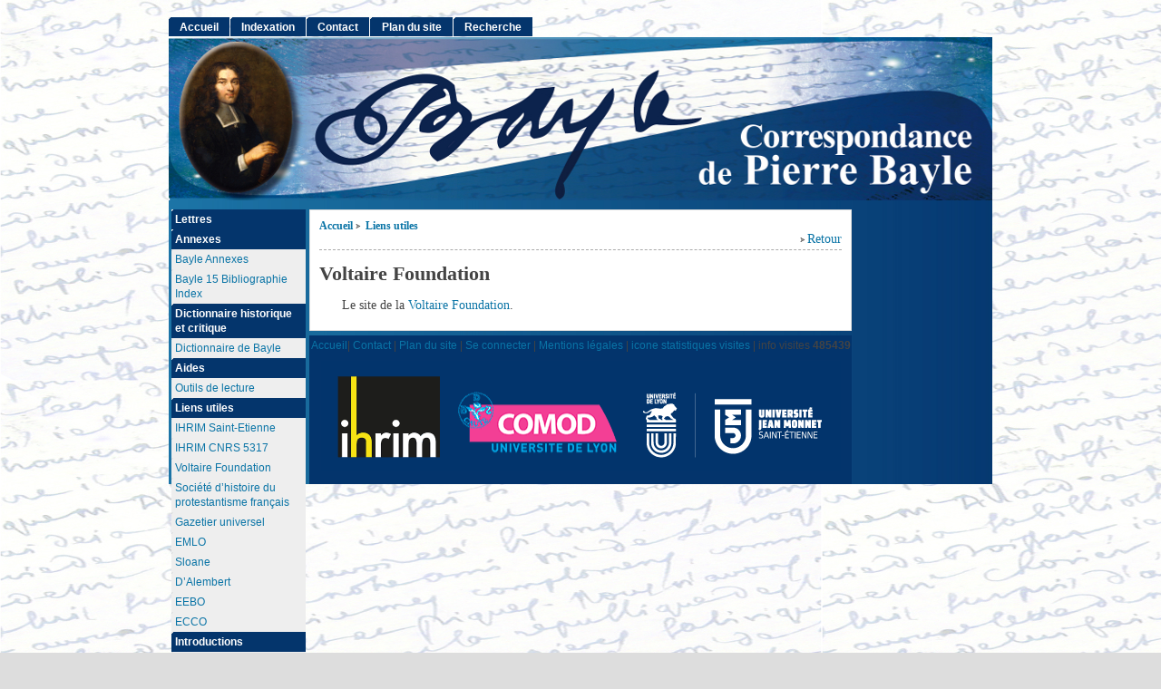

--- FILE ---
content_type: text/html; charset=utf-8
request_url: https://bayle-correspondance.univ-st-etienne.fr/?Voltaire-Foundation&lang=fr
body_size: 25079
content:
<!DOCTYPE html PUBLIC "-//W3C//DTD XHTML 1.0 Strict//EN"
        "http://www.w3.org/TR/xhtml1/DTD/xhtml1-strict.dtd">
<html xmlns="http://www.w3.org/1999/xhtml" xml:lang="fr" lang="fr" dir="ltr">
<head>
	<title>Voltaire Foundation - [Correspondance de Pierre Bayle]</title>
		<!-- META DATA -->
	<meta http-equiv="Content-Type" content="text/html; charset=utf-8" />
	<meta http-equiv="Content-language" content="fr" />
	<meta name="language" content="fr" />
	<meta http-equiv="Content-Style-Type" content="text/css" />
	<meta name="generator" content="SPIP 4.4.6" />
	<meta name="robots" content="index,follow" />
	<link rel="schema.DCTERMS"  href="http://purl.org/dc/terms/" />
	<link rel="schema.DC"       href="http://purl.org/dc/elements/1.1/" />

  <!-- META article -->
  <meta name="Description" content=" 

Le site de la Voltaire Foundation. " />
  <meta name="Author" content="Vial-Bonacci Fabienne" />

  <!-- META Dublin Core - voir: http://uk.dublincore.org/documents/dcq-html/  -->
  <meta name="DC.title" content="Voltaire Foundation" />
  <meta name="DC.language" scheme="ISO639-1" content="fr" />
  <meta name="DC.identifier" scheme="DCTERMS.URI" content="https://bayle-correspondance.univ-st-etienne.fr/./?Voltaire-Foundation" />
  <meta name="DC.source" scheme="DCTERMS.URI" content="https://bayle-correspondance.univ-st-etienne.fr" />
  <meta name="DC.creator" content="Vial-Bonacci Fabienne" />
  <meta name="DC.description" content=" Le site de la Voltaire Foundation. " />
  <meta name="DC.date" scheme="ISO8601" content="2012-09-27T13:52:10Z" />


  <link rel="shortcut icon" href="squelettes/favicon.ico?1758023234" type="image/x-icon" />

  <link rel="alternate" type="application/rss+xml" title="Syndiquer tout le site : Correspondance de Pierre Bayle" href="spip.php?page=backend" />		<link rel='stylesheet' href='local/cache-css/ec3b67400b1071892a3b211bea58497a.css?1760366476' type='text/css' />
	

	
	
	
	
	

	




	






<script>
var mediabox_settings={"auto_detect":true,"ns":"box","tt_img":true,"sel_g":"#documents_portfolio a[type='image\/jpeg'],#documents_portfolio a[type='image\/png'],#documents_portfolio a[type='image\/gif']","sel_c":".mediabox","str_ssStart":"Diaporama","str_ssStop":"Arr\u00eater","str_cur":"{current}\/{total}","str_prev":"Pr\u00e9c\u00e9dent","str_next":"Suivant","str_close":"Fermer","str_loading":"Chargement\u2026","str_petc":"Taper \u2019Echap\u2019 pour fermer","str_dialTitDef":"Boite de dialogue","str_dialTitMed":"Affichage d\u2019un media","splash_url":"","lity":{"skin":"_simple-dark","maxWidth":"90%","maxHeight":"90%","minWidth":"400px","minHeight":"","slideshow_speed":"2500","opacite":"0.9","defaultCaptionState":"expanded"}};
</script>
<!-- insert_head_css -->




<script type='text/javascript' src='local/cache-js/0f4c04303daa60ae332454b6d45d6ffe.js?1760366476'></script>










<!-- insert_head -->









	

	

		












<!--[if lte IE 6]>
	<style>
		#menu-rubriques a, #extra a { height: 1em; }
		#menu-rubriques li, #extra li { height: 1em; float: left; clear: both;width: 100%; }
	</style>
<![endif]-->

<!--[if IE]>
	<style>
		body * {zoom:1}
		#menu-principal *,
		#bloc-contenu * {zoom: 0}
		#menu-rubriques li { clear: none;}
	</style>
<![endif]-->	
</head>
<body dir="ltr" class="fr article sect12 rub12 art52016103">
<div id="page" class="article art52016103">
<!-- *****************************************************************
	Bandeau, titre du site et menu langue
	Header and main menu (top and right) 
    ************************************************************* -->
	
<!-- L'entete du site -->
<div id="entete" class="pas_surlignable">
<!--	<a href="https://bayle-correspondance.univ-st-etienne.fr" title="Accueil : Correspondance de Pierre Bayle" class="nom-site"><span>Correspondance de Pierre Bayle</span></a> -->


  
</div><!-- entete -->

<!-- *****************************************************************
	Contenu principal (centre)
	Main content (center) 
    ************************************************************* -->

    <div id="bloc-contenu">
      <div class="article-info-rubrique">
        <h5>
        <a class="lien" href="https://bayle-correspondance.univ-st-etienne.fr" title="Accueil : Correspondance de Pierre Bayle">Accueil</a>
        
        
            
              <b class='separateur'>&gt;</b> 
              <a class="lien" href="https://bayle-correspondance.univ-st-etienne.fr/./?-Liens-utiles,12-">Liens utiles</a>
        

        </h5>

          <div align ="right"> <b class='separateur'>&gt;</b><a id="retour-article" class="lien" href="https://bayle-correspondance.univ-st-etienne.fr">Retour</a> </div>

        
        
        <div class="ligne-debut"></div><!-- ligne-debut -->
      </div><!-- article-info-rubrique -->
      
      <div class="cartouche">	
                
                 <h1 class="titre-article">Voltaire Foundation</h1>

                 

      		<div style="text-align:right;">

                					
     		 </div><!-- detail -->		
      </div><!-- cartouche -->


		
		<div class="texte_lettre"><p>Le site de la <a href="http://www.voltaire.ox.ac.uk" class="spip_out" rel="external">Voltaire Foundation</a>.</p></div>
		

                

		
		
		


	</div><!-- bloc-contenu -->
	
<!-- *****************************************************************
	Menus contextuels (droite)
	Contextual menus (right) 
    ************************************************************* -->
    <div id="encart">

    <!-- Mots trouves -->

    <!-- HACK - PM 02/12/2010
        Affichage de la liste des mots clefs liés à la lettre par groupe de mots (Personnes,Ouvrages,lieux)
    -->
    


    


     

    <!-- HACK - PM 02/12/2010 -->

   <!--
      -->
		<!-- Derniers articles dans la meme rubrique -->
	 <!--    	
			<div class="menu" id="articles_meme_rubrique">
			<h2 class="structure">Articles les plus récents</h2>
				<a id='pagination_articles_rubrique' class='pagination_ancre'></a>
				<ul>
					<li>
						<a href="https://bayle-correspondance.univ-st-etienne.fr/./?-Liens-utiles,12-">Dans la même rubrique</a>
						<ul>
							
							<li>
								<a href="https://bayle-correspondance.univ-st-etienne.fr/./?Institut-Claude-Longeon" >IHRIM Saint-Etienne</a>
							</li>
							
							<li>
								<a href="https://bayle-correspondance.univ-st-etienne.fr/./?Institut-d-histoire-de-la-pensee" >IHRIM CNRS 5317</a>
							</li>
							
							<li>
								<a href="https://bayle-correspondance.univ-st-etienne.fr/./?Societe-d-histoire-du" >Société d&#8217;histoire du protestantisme français</a>
							</li>
							
							<li>
								<a href="https://bayle-correspondance.univ-st-etienne.fr/./?Gazetier-universel" >Gazetier universel</a>
							</li>
							
							<li>
								<a href="https://bayle-correspondance.univ-st-etienne.fr/./?EMLO" >EMLO</a>
							</li>
							
							<li>
								<a href="https://bayle-correspondance.univ-st-etienne.fr/./?Sloane" >Sloane</a>
							</li>
							
							<li>
								<a href="https://bayle-correspondance.univ-st-etienne.fr/./?D-Alembert" >D&#8217;Alembert</a>
							</li>
							
							<li>
								<a href="https://bayle-correspondance.univ-st-etienne.fr/./?EEBO" >EEBO</a>
							</li>
							
							<li>
								<a href="https://bayle-correspondance.univ-st-etienne.fr/./?ECCO" >ECCO</a>
							</li>
							
						</ul>
					</li>
				</ul>
				 
			</div>
                        -->
                        <!-- menu -->
		<!-- -->

	</div><!-- encart -->
	

<div id="navigation">
    <h2 class="structure">Navigation</h2>

<div class="menu" id="menu-principal">
		<ul>
			<li id="menu-principal-accueil"><a href="https://bayle-correspondance.univ-st-etienne.fr" title="Accueil : Correspondance de Pierre Bayle" accesskey="0">Accueil</a></li>

			<!--
			-->

              <li id="menu-principal-resume"><a href="spip.php?page=legende" title="Glossaire" accesskey="5">Indexation</a></li>


			<!--<li id="menu-principal-contact"><a href="./?_Administrateur-du-site_" title="Contact"  accesskey="7">Contact</a></li>-->
                        <li id="menu-principal-contact"><a href="spip.php?page=contact" title="Contact"  accesskey="7">Contact</a></li>
			
			<!---->

			<li id="menu-principal-plan"><a href="spip.php?page=plan" title="Plan du site" accesskey="3">Plan du site</a></li>

			<!---->

			<!--<li id="menu-principal-resume"><a href="spip.php?page=resume" title="En résumé" accesskey="5">En résumé</a></li>-->

                        <li id="menu-principal-plan"><a href="spip.php?page=recherche" title="Recherche" accesskey="4">Recherche</a></li>

			<!--li id="menu-principal-plan"><a href="spip.php?page=gallerie" title="Médiathèque" accesskey="4">Médiathèque</a></li>-->
			

		</ul>
	</div>

<div class="menu" id="menu-rubriques">






   
        
   







	<h3 class="structure">Rubriques</h3>
	<ul>
		
		<li class="secteur rub1">
				<a class="lien" href="./?-Lettres-" >Lettres</a>
		
		
		</li>
	
		<li class="secteur rub19">
				<a class="lien" href="./?-Annexes-" >Annexes</a>
		
		
			<ul>
		
				<li class="article art100393090">
					<a class="lien article" href="./?Bayle_Annexes" >Bayle Annexes</a>
				</li>
		
				<li class="article art100393091">
					<a class="lien article" href="./?Bayle_15_Bibliographie_Index" >Bayle 15 Bibliographie Index</a>
				</li>
		
			</ul>
		
		
		</li>
	
		<li class="secteur rub16">
				<a class="lien" href="./?-Dictionnaire-historique-et-" >Dictionnaire historique et critique</a>
		
		
			<ul>
		
				<li class="article art61358095">
					<a class="lien article" href="./?Dictionnaire-de-Bayle" >Dictionnaire de Bayle</a>
				</li>
		
			</ul>
		
		
		</li>
	
		<li class="secteur rub9">
				<a class="lien" href="./?-Aides-" >Aides</a>
		
		
			<ul>
		
				<li class="article art17907091">
					<a class="lien article" href="./?Outils-de-lecture" title=" 

Cliquer sur l’onglet &#8220;Recherche&#8221; en haut de la page… 

Ensuite : Rechercher un terme ou une formule dans l’ensemble de la correspondance : saisir le terme ou la formule dans le champ &#8220;Rechercher&#8221;. Rechercher un correspondant particulier : sélectionner le nom du correspondant dans le menu déroulant qui apparaît lorsqu’on pose la flèche sur le mot &#8220;Tous&#8221; de la boîte de dialogue. Chercher un correspondant particulier entre telle et telle date : préciser les années dans les menus déroulants. (…) ">Outils de lecture</a>
				</li>
		
			</ul>
		
		
		</li>
	
		<li class="secteur rub12">
				<a class="lien" href="./?-Liens-utiles,12-" >Liens utiles</a>
		
		
			<ul>
		
				<li class="article art52016101">
					<a class="lien article" href="./?Institut-Claude-Longeon" title=" 

Le site de l’IHRIM Saint-Etienne. ">IHRIM Saint-Etienne</a>
				</li>
		
				<li class="article art52016102">
					<a class="lien article" href="./?Institut-d-histoire-de-la-pensee" title=" 

Le site de l’IHRIM CNRS 5317 (UMR 5037). ">IHRIM CNRS 5317</a>
				</li>
		
				<li class="article art52016103">
					<a class="lien article" href="./?Voltaire-Foundation" title=" 

Le site de la Voltaire Foundation. ">Voltaire Foundation</a>
				</li>
		
				<li class="article art52016104">
					<a class="lien article" href="./?Societe-d-histoire-du" title=" 

La Société d’histoire du protestantisme français. ">Société d&#8217;histoire du protestantisme français</a>
				</li>
		
				<li class="article art52016105">
					<a class="lien article" href="./?Gazetier-universel" title=" 

Le site du Gazetier universel, ressources numériques sur la presse ancienne. ">Gazetier universel</a>
				</li>
		
				<li class="article art52016106">
					<a class="lien article" href="./?EMLO" title=" 

Early Modern Letters on line : union catalogue of sixteenth-, seventeenth-, and eighteenth-century correspondence. ">EMLO</a>
				</li>
		
				<li class="article art52016107">
					<a class="lien article" href="./?Sloane" title=" 

Sir Hans Sloane’s Correspondence Online. ">Sloane</a>
				</li>
		
				<li class="article art52016108">
					<a class="lien article" href="./?D-Alembert" title=" 

Inventaire de la correspondance de d’Alembert. ">D&#8217;Alembert</a>
				</li>
		
				<li class="article art52016110">
					<a class="lien article" href="./?EEBO" title=" 

Early English Books Online. ">EEBO</a>
				</li>
		
				<li class="article art52016111">
					<a class="lien article" href="./?ECCO" title=" 

Eighteenth Century Collections Online. ">ECCO</a>
				</li>
		
			</ul>
		
		
		</li>
	
		<li class="secteur rub10">
				<a class="lien" href="./?-INTRODUCTIONS-" >Introductions</a>
		
		
			<ul>
		
				<li class="article art52016090">
					<a class="lien article" href="./?Nouvel-article" title=" 

Le point de départ de la présente édition nous a été fourni par l’Inventaire critique de la correspondance de Pierre Bayle (Paris 1961), établi naguère par Elisabeth Labrousse. Ceux qu’intéresseraient l’histoire aride et compliquée des éditions anciennes des lettres de Bayle et celle des collections d’autographes qui sont conservées dans quantité de bibliothèques à l’heure actuelle peuvent se reporter à l’Introduction de cet Inventaire. 

De ce travail se dégageaient quelques constatations (…) ">Introduction générale</a>
				</li>
		
				<li class="article art52016091">
					<a class="lien article" href="./?Nouvel-article,52016091" title=" 

Jusqu’à l’année 1678, la liste des correspondants de Bayle est si réduite et se divise si clairement en deux groupes – la famille, d’un côté, et les amitiés nouées à Genève, de l’autre – qu’il nous a paru utile de présenter ici ce petit nombre de personnes. 

La famille 

En 1643, dix ans après son arrivée au Carla, le pasteur Jean Bayle (1609-1685) avait épousé Jeanne de Bruguière. Des huit enfants du couple, trois seulement dépassèrent la première enfance : l’aîné, Jacob (1644-1685), (…) ">Tome I&nbsp;: Lettres 1-65</a>
				</li>
		
				<li class="article art52016092">
					<a class="lien article" href="./?Tome-II-Lettres-66-146" title=" 

Au cours des années 1674 à 1677, les correspondants de Bayle se divisent en deux groupes, comme précédemment : d’une part, sa famille et, d’autre part, les amitiés nouées à Genève (voir l’introduction au tome 1er). S’y ajoutent seulement trois personnes : un cousin, Jean Bruguière de Naudis (Lettre 99), qui avait fait ses études avec Bayle au collège jésuite de Toulouse, et qui entretiendra par la suite une correspondance assez nourrie avec lui ; Louise Marcombes (Lettre 102), dame de (…) ">Tome II&nbsp;: Lettres 66-146</a>
				</li>
		
				<li class="article art52016093">
					<a class="lien article" href="./?Tome-III-Lettres-147-241" title=" 

Les années couvertes par ce volume, 1678-1683, sont des années de crise pour la communauté huguenote et donc aussi pour Pierre Bayle. Nous le retrouvons d’abord à l’académie de Sedan, où il élabore son cours de philosophie, témoignage intéressant sur les progrès de la &#171; nouvelle philosophie &#187;. Il est toujours le protégé de Pierre Jurieu, comme en témoignent ses jugements sévères sur Claude Pajon et sur les diciples de celui-ci, Paul Lenfant et Charles Le Cène. Mais Bayle a su gagner la (…) ">Tome III&nbsp;: Lettres 147-241</a>
				</li>
		
				<li class="article art52016094">
					<a class="lien article" href="./?Tome-IV-Lettres-242-308" title=" 

Nous avons assisté, dans le volume précédent de cette édition de sa correspondance, à la naissance de l’écrivain Pierre Bayle : ses premières publications, la Lettre sur les comètes, rééditée dès l’année suivante sous le titre Pensées diverses, la Critique générale adressée à Maimbourg, le Recueil de quelques pièces curieuses concernant la philosophie de M. Descartes, ont obtenu un succès considérable. Bayle est désormais connu dans toute la République des Lettres. 

Son réseau de (…) ">Tome IV&nbsp;: Lettres 242-308</a>
				</li>
		
				<li class="article art52016095">
					<a class="lien article" href="./?Tome-V-lettres-309-450" title=" 

A la fin du tome précédent, nous avons assisté à la mort soudaine de Joseph Bayle à Paris et au lancement du périodique de Pierre Bayle, chez le libraire-imprimeur Henri Desbordes à Amsterdam : Nouvelles de la république des lettres. Cette période est donc marquée par les lettres de consolation et de félicitation sur l’un et l’autre événement. Pierre et Jacob Bayle découvrent l’étendue des dettes de leur frère cadet et s’efforcent aussitôt de les honorer. On remarque que les amis genevois de (…) ">Tome V&nbsp;: lettres 309-450</a>
				</li>
		
				<li class="article art52016096">
					<a class="lien article" href="./?Tome-VI-lettres-451-587" title=" 

C’est le moment crucial de la révocation de l’édit de Nantes, et la correspondance de Bayle nous fait assister aux préparatifs de ce douloureux événement. Ses échanges avec les réfugiés s’intensifient, tout particulièrement en Angleterre, où son protecteur, Adriaan Paets, a accompli une mission diplomatique. Paets est, à cette époque, l’un des principaux &#171; républicains &#187; – héritiers du parti des frères De Witt assassinés en 1672 – favorables à une alliance avec la France et hostiles à la (…) ">Tome VI&nbsp;: lettres 451-587</a>
				</li>
		
				<li class="article art52016097">
					<a class="lien article" href="./?Tome-VII-lettres-588-719" title=" 

La célébrité a ses inconvénients : Bayle est submergé de correspondance pour les NRL. Les auteurs lui écrivent pour demander un compte rendu qui les rendra célèbres et pour le remercier d’une mention élogieuse de leurs ouvrages. Certains, comme Longepierre et Des Coutures, sont particulièrement assidus, mais aussi François Bernier, Adrien Baillet, Paul Pellisson, Jean Chardin, Jean Donneau de Visé, Pierre-Sylvain Regis, François Lamy même, ainsi qu’une foule d’auteurs aujourd’hui oubliés, ne (…) ">Tome VII&nbsp;: lettres 588-719</a>
				</li>
		
				<li class="article art52016098">
					<a class="lien article" href="./?Tome-VIII-lettres-720-901" title=" 

En 1689, dans le contexte politique international créé par le sac du Palatinat et par la Glorieuse Révolution, Bayle entre dans l’ère du soupçon. 

Après la Réponse d’un nouveau converti (datée du 20 décembre 1688), il publie, en avril 1690, l’Avis aux réfugiés, terrible pamphlet qui met en cause de façon radicale les options politiques du &#171; parti &#187; des réfugiés huguenots aux Provinces-Unies. Cette mise en cause s’appuie sur une conception très ferme de l’autorité absolue du souverain et sur (…) ">Tome VIII&nbsp;: lettres 720-901</a>
				</li>
		
				<li class="article art52016099">
					<a class="lien article" href="./?Tome-IX-lettres-902-1099" title=" 

La bataille entre Bayle et Jurieu se poursuit au cours des années 1693-1696, après les moments dramatiques de la publication de l’Avis aux réfugiés, de la diffusion du &#171; projet de paix &#187; de Goudet et de la double mise en accusation par Jurieu. Devant le consistoire et devant les synodes, Bayle se défend avec une curieuse désinvolture – se contentant de mettre en évidence qu’on ne peut pas démontrer sa culpabilité – tandis que Jurieu multiplie les querelles avec Henri Basnage de Beauval, avec (…) ">Tome IX&nbsp;: lettres 902-1099</a>
				</li>
		
				<li class="article art52016113">
					<a class="lien article" href="./?Tome-X-Lettres-1100-1280" title=" 

Introduction du tome X 

L’impression du Dictionnaire historique et critique va à toute allure, au rythme de la composition des articles. Bayle rédige, vérifie les épreuves et recherche en même temps les informations nécessaires aux nouveaux articles ; il envoie ses questions aux membres de son réseau et leur soumet la première version des articles en cours ; il intègre les corrections. Il relit ce qui a été imprimé et ne s’en satisfait pas. Il prépare déjà un &#171; supplément &#187;, qui sera (…) ">Tome X. Lettres 1100-1280</a>
				</li>
		
				<li class="article art52016114">
					<a class="lien article" href="./?Tome-XI-Lettres-1281-1405" title=" 

Introduction du tome XI 

Bayle continue à recevoir les éloges et les critiques du Dictionnaire historique et critique, dont la publication constitue un événement capital dans l’histoire culturelle de l’époque. C’est que cet ouvrage monumental, qu’il corrige et développe au cours des années 1697-1701 en vue de la deuxième édition, touche à toutes les disciplines intellectuelles et incarne la raison d’être même de la République des Lettres. En effet, dans l’esprit des citoyens de cet &#171; Etat (…) ">Tome XI&nbsp;: Lettres 1281-1405</a>
				</li>
		
				<li class="article art61358090">
					<a class="lien article" href="./?Tome-XII-Lettres-1406-1590" title=" 

INTRODUCTION DU TOME XII - JANVIER 1699 - DECEMBRE 1702 : LETTRES 1406 – 1590 

En 1699, Bayle continue à recevoir les observations des lecteurs – dont celles de Boileau – sur la première édition de son Dictionnaire et en prépare déjà la deuxième. Il travaille dans des conditions d’improvisation épuisantes et à une vitesse étourdissante – à tel point qu’il est assailli de migraines. Il doit même louer un deuxième logement pour être plus au calme, afin d’effectuer au mieux le triple travail (…) ">Tome XII&nbsp;: Lettres 1406-1590</a>
				</li>
		
				<li class="article art61358091">
					<a class="lien article" href="./?Tome-XIII-Lettres-1591-1741" title=" 

INTRODUCTION DU TOME XIII - JANVIER 1703 - DECEMBRE 1706 : LETTRES 1591 - 1741 

La dernière période de la vie de Bayle ressemble aux précédentes : malgré sa maladie – sur laquelle il n’a aucune illusion – il est au travail. Ce sont quatre années d’une grande intensité intellectuelle et d’une grande fécondité. La deuxième édition du Dictionnaire historique et critique vient de paraître avec les Eclaircissements promis, où il confirme l’échec de la théologie rationaliste devant le problème de (…) ">Tome XIII&nbsp;: Lettres 1591-1741</a>
				</li>
		
				<li class="article art61358092">
					<a class="lien article" href="./?Tome-XIV-Lettres-1742-1791" title=" 

INTRODUCTION DU TOME XIV – 1707 – 1732 : LETTRES 1742- 1791 

Notre dernier volume couvre une période d’une trentaine d’années après la mort de Bayle. Le philosophe était mort, comme il l’avait prévu, d’une maladie des poumons qui avait déjà emporté ses parents. Acharné à rédiger sa réfutation de la théologie rationaliste de Jean Le Clerc et d’Isaac Jaquelot, il était resté d’une parfaite indifférence à l’égard de sa mort prochaine et n’avait pas même voulu prendre de médicaments, jugeant (…) ">Tome XIV&nbsp;: Lettres 1742-1791</a>
				</li>
		
				<li class="article art61358093">
					<a class="lien article" href="./?Errata" >Errata</a>
				</li>
		
			</ul>
		
		
		</li>
	
	</ul>
 


</div>

</div>
<div id="bas">
	<a class="lien" href="https://bayle-correspondance.univ-st-etienne.fr" title="Accueil">Accueil</a><span style=" color: #444;">|</span>
	<a class="lien" href="./?_Administrateur-du-site_" title="Contact">Contact</a> <span style=" color: #444;">|</span>
	<a class="lien" href="spip.php?page=plan" title="Plan du site">Plan du site</a> <span style=" color: #444;">|</span>
	  <a class="lien" href="spip.php?page=login&amp;url=.%2F%3FVoltaire-Foundation" class='login_modal'>Se connecter</a> |


	<a class="lien" href="spip.php?page=mentions-legales" title=""Mentions légales">Mentions légales</a> <span style=" color: #444;">|</span>



	<a class="lien" href="spip.php?page=statistiques" title="Statistiques du site">icone statistiques visites</a> <span style=" color: #444;">|</span>
	<span style=" color: #444;white-space: nowrap;">info visites <strong>485439</strong></span>



<p>
<a rel="license" target="_blank" href="https://www.univ-st-etienne.fr/fr/ihrim.html" accesskey="9"><img alt="Institut Cl. Logeon" style="border: 0;" src="squelettes/styles/img/logos.gif" /></a>
<!--
<a rel="license" href="http://portail.univ-st-etienne.fr/" accesskey="8"><img alt="Université Jean Monnet" style="border: 0;" src="squelettes/styles/img/LOGO-UJM.png" /></a>
<a rel="license" href="http://www.universite-lyon.fr/" accesskey="10"><img alt="Université de lyon" style="border: 0;" src="squelettes/styles/img/Logo-PRES.jpg" /></a>
-->
</p>


 

</div><!-- fin bas --></div><!-- page -->
<script src="squelettes/js/retour.js" defer></script>
</body>
</html>



--- FILE ---
content_type: application/javascript
request_url: https://bayle-correspondance.univ-st-etienne.fr/squelettes/js/retour.js
body_size: 162
content:
document.addEventListener('DOMContentLoaded', function () {
  var btn = document.getElementById('retour-article');
  if (!btn) return;

  btn.addEventListener('click', function (e) {
    if (history.length > 1) {
      e.preventDefault();
      history.back();
    }
    // sinon : le href (accueil du site) est suivi
  });
});

